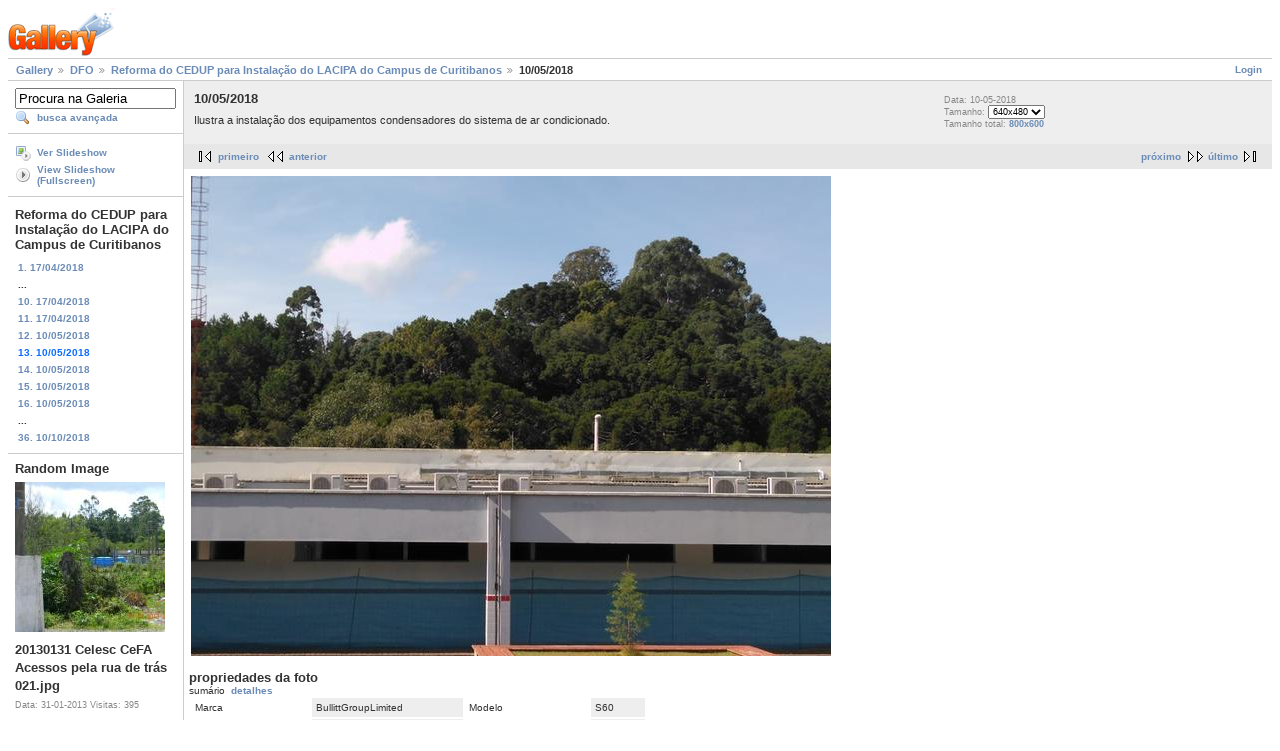

--- FILE ---
content_type: text/html; charset=UTF-8
request_url: https://galeria.ufsc.br/DFO/reformacedup/2_001.jpg.html
body_size: 3163
content:
<!DOCTYPE html PUBLIC "-//W3C//DTD XHTML 1.0 Strict//EN" "http://www.w3.org/TR/xhtml1/DTD/xhtml1-strict.dtd">
<html lang="pt-BR" xmlns="http://www.w3.org/1999/xhtml">
<head>
<link rel="stylesheet" type="text/css" href="/main.php?g2_view=imageframe.CSS&amp;g2_frames=none"/>

<link rel="stylesheet" type="text/css" href="/modules/core/data/gallery.css"/>
<link rel="stylesheet" type="text/css" href="/modules/icons/iconpacks/silk/icons.css"/>
<link rel="alternate" type="application/rss+xml" title="Photo RSS" href="/main.php?g2_view=slideshow.SlideshowMediaRss&amp;g2_itemId=159714"/>
<script type="text/javascript" src="http://galeria.ufsc.br/main.php?g2_view=core.CombinedJavascript&amp;g2_key=c6fdc04f69ad823f241169bcf2dcb841"></script>
<script type="text/javascript" src="/main.php?g2_view=slideshow.DownloadPicLens&amp;g2_file=js&amp;g2_v=1.3.1.14221"></script>
<meta http-equiv="Content-Type" content="text/html; charset=UTF-8"/>
<title>10/05/2018</title>
<link rel="stylesheet" type="text/css" href="/themes/matrix/theme.css"/>
</head>
<body class="gallery">
<div id="gallery" class="safari">
<div id="gsHeader">
<a href="/main.php"><img src="/images/galleryLogo_sm.gif"
width="107" height="48" alt=""/></a>
</div>
<div id="gsNavBar" class="gcBorder1">
<div class="gbSystemLinks">
<span class="block-core-SystemLink">
<a href="/main.php?g2_view=core.UserAdmin&amp;g2_subView=core.UserLogin&amp;g2_return=%2FDFO%2Freformacedup%2F2_001.jpg.html%3F">Login</a>
</span>



</div>
<div class="gbBreadCrumb">
<div class="block-core-BreadCrumb">
<a href="/main.php?g2_highlightId=29" class="BreadCrumb-1">
Gallery</a>
<a href="/DFO/?g2_highlightId=156171" class="BreadCrumb-2">
DFO</a>
<a href="/DFO/reformacedup/?g2_highlightId=159714" class="BreadCrumb-3">
Reforma do CEDUP para Instalação do LACIPA do Campus de Curitibanos</a>
<span class="BreadCrumb-4">
10/05/2018</span>
</div>
</div>
</div>
<table width="100%" cellspacing="0" cellpadding="0">
<tr valign="top">
<td id="gsSidebarCol">
<div id="gsSidebar" class="gcBorder1">

<div class="block-search-SearchBlock gbBlock">
<form id="search_SearchBlock" action="/main.php" method="get" onsubmit="return search_SearchBlock_checkForm()">
<div>
<input type="hidden" name="g2_return" value="/DFO/reformacedup/2_001.jpg.html"/>
<input type="hidden" name="g2_formUrl" value="/DFO/reformacedup/2_001.jpg.html"/>
<input type="hidden" name="g2_authToken" value="d546d37b15e5"/>

<input type="hidden" name="g2_view" value="search.SearchScan"/>
<input type="hidden" name="g2_form[formName]" value="search_SearchBlock"/>
<input type="text" id="searchCriteria" size="18"
name="g2_form[searchCriteria]"
value="Procura na Galeria"
onfocus="search_SearchBlock_focus()"
onblur="search_SearchBlock_blur()"
class="textbox"/>
<input type="hidden" name="g2_form[useDefaultSettings]" value="1" />
</div>
<div>
<a href="/main.php?g2_view=search.SearchScan&amp;g2_form%5BuseDefaultSettings%5D=1&amp;g2_return=%2FDFO%2Freformacedup%2F2_001.jpg.html%3F"
class="gbAdminLink gbLink-search_SearchScan advanced">busca avançada</a>
</div>
</form>
</div>
<div class="block-core-ItemLinks gbBlock">
<a href="/main.php?g2_view=slideshow.Slideshow&amp;g2_itemId=159714" onclick="var p=PicLensLite;p.setCallbacks({onNoPlugins:function(){location.href='http://galeria.ufsc.br/main.php?g2_view=slideshow.Slideshow&amp;g2_itemId=159714'}});p.setLiteURLs({swf:'http://galeria.ufsc.br/main.php?g2_view=slideshow.DownloadPicLens&amp;g2_file=swf&amp;g2_v=1.3.1.14221'});p.start({feedUrl:'http://galeria.ufsc.br/main.php?g2_view=slideshow.SlideshowMediaRss&amp;g2_itemId=159714', guid:159714, pid:'2PWfB4lurT4g', delay:10});return false" class="gbAdminLink gbLink-slideshow_Slideshow">Ver Slideshow</a>
<a href="/main.php?g2_view=slideshowapplet.SlideshowApplet&amp;g2_itemId=159714" class="gbAdminLink gbLink-slideshowapplet_SlideshowApplet">View Slideshow (Fullscreen)</a>
</div>


<div class="block-core-PeerList gbBlock">
<h3 class="parent"> Reforma do CEDUP para Instalação do LACIPA do Campus de Curitibanos </h3>
<a href="/DFO/reformacedup/1.jpg.html">
1. 17/04/2018
</a>
<span class="neck">...</span>
<a href="/DFO/reformacedup/10.jpg.html">
10. 17/04/2018
</a>
<a href="/DFO/reformacedup/11.jpg.html">
11. 17/04/2018
</a>
<a href="/DFO/reformacedup/1_001.jpg.html">
12. 10/05/2018
</a>
<span class="current">
13. 10/05/2018
</span>
<a href="/DFO/reformacedup/3_001.jpg.html">
14. 10/05/2018
</a>
<a href="/DFO/reformacedup/4_001.jpg.html">
15. 10/05/2018
</a>
<a href="/DFO/reformacedup/5_001.jpg.html">
16. 10/05/2018
</a>
<span class="neck">...</span>
<a href="/DFO/reformacedup/11_002.jpg.html">
36. 10/10/2018
</a>
</div>


<div class="block-imageblock-ImageBlock gbBlock">
<div class="one-image">
<h3> Random Image </h3>
<a href="/fazenda/2012/Celesc/20130131+Celesc+CeFA+Acessos+pela+rua+de+tr_s+021.jpg.html">

<img src="/d/60753-2/20130131+Celesc+CeFA+Acessos+pela+rua+de+tr_s+021.jpg" width="150" height="150" class="giThumbnail" alt="20130131 Celesc CeFA Acessos pela rua de trás 021.jpg"/>
 </a> <h4 class="giDescription">
20130131 Celesc CeFA Acessos pela rua de trás 021.jpg
</h4>
<p class="giInfo">
<span class="summary">
Data: 31-01-2013
</span>
<span class="summary">
Visitas: 395
</span>
</p>
</div>
</div>

</div>
</td>
<td>
<div id="gsContent">
<div class="gbBlock gcBackground1">
<table width="100%">
<tr>
<td>
<h2> 10/05/2018 </h2>
<p class="giDescription">
Ilustra a instalação dos equipamentos condensadores do sistema de ar condicionado.
</p>
</td>
<td style="width: 30%">
<div class="block-core-ItemInfo giInfo">
<div class="date summary">
Data: 10-05-2018
</div>
</div>
<div class="block-core-PhotoSizes giInfo">
Tamanho:
<select onchange="if (this.value) { newLocation = this.value; this.options[0].selected = true; location.href= newLocation; }">
<option value="/DFO/reformacedup/2_001.jpg.html?g2_imageViewsIndex=0" selected="selected">
640x480
</option>
<option value="/DFO/reformacedup/2_001.jpg.html?g2_imageViewsIndex=1">
800x600
</option>
</select>
<br/>
Tamanho total: 
<a href="/DFO/reformacedup/2_001.jpg.html?g2_imageViewsIndex=1">
800x600

</a>
<br/>
</div>
</td>
</tr>
</table>
</div>
<div class="gbBlock gcBackground2 gbNavigator">
<div class="block-core-Navigator">
<div class="next-and-last">
    <a href="/DFO/reformacedup/3_001.jpg.html" class="next">próximo</a><a href="/DFO/reformacedup/11_002.jpg.html" class="last">último</a>
</div>
<div class="first-and-previous">
<a href="/DFO/reformacedup/1.jpg.html" class="first">primeiro</a>    <a href="/DFO/reformacedup/1_001.jpg.html" class="previous">anterior</a>
</div>
</div>
</div>
<div id="gsImageView" class="gbBlock">

<a href="/DFO/reformacedup/2_001.jpg.html?g2_imageViewsIndex=1">
<img src="/d/159716-2/2_001.jpg" width="640" height="480" id="IFid1" class="ImageFrame_none" alt="10/05/2018"/>
</a>

</div>
  
<script type="text/javascript">
// <![CDATA[
function exifSwitchDetailMode(num, itemId, mode) {
url = '/main.php?g2_view=exif.SwitchDetailMode&g2_itemId=__ITEMID__&g2_mode=__MODE__&g2_blockNum=__NUM__';
document.getElementById('ExifInfoLabel' + num).innerHTML =
'Loading..';

YAHOO.util.Connect.asyncRequest('GET',
url.replace('__ITEMID__', itemId).replace('__MODE__', mode).replace('__NUM__', num),
{success: handleExifResponse, failure: handleExifFail, argument: num}, null);
return false;
}
function handleExifResponse(http) {
document.getElementById('ExifInfoBlock' + http.argument).innerHTML = http.responseText;
}
function handleExifFail(http) {
document.getElementById('ExifInfoLabel' + http.argument).innerHTML = '';
}
// ]]>
</script>
<div id="ExifInfoBlock1" class="block-exif-ExifInfo">
<h3> propriedades da foto </h3>
<div>sumário&nbsp;&nbsp;<a href="/main.php?g2_controller=exif.SwitchDetailMode&amp;g2_mode=detailed&amp;g2_return=%2FDFO%2Freformacedup%2F2_001.jpg.html%3F" onclick="return exifSwitchDetailMode(1,159714,'detailed')">detalhes</a><span id="ExifInfoLabel1" style="padding-left:1.5em"></span></div>
<table class="gbDataTable">
<tr>
<td class="gbEven">
Marca
</td>
<td class="gbOdd">
BullittGroupLimited
</td>
<td class="gbEven">
Modelo
</td>
<td class="gbOdd">
S60
</td>
</tr>
<tr>
<td class="gbEven">
Valor da Abertura
</td>
<td class="gbOdd">
f/2
</td>
<td class="gbEven">
Espaço de Cor
</td>
<td class="gbOdd">
sRGB
</td>
</tr>
<tr>
<td class="gbEven">
Programa de Exposição
</td>
<td class="gbOdd">
Unknown: 0
</td>
<td class="gbEven">
Flash
</td>
<td class="gbOdd">
No Flash
</td>
</tr>
<tr>
<td class="gbEven">
Distância Focal
</td>
<td class="gbOdd">
3,65 mm
</td>
<td class="gbEven">
ISO
</td>
<td class="gbOdd">
66
</td>
</tr>
<tr>
<td class="gbEven">
Modo do Metering
</td>
<td class="gbOdd">
Average
</td>
<td class="gbEven">
Velocidade do Obturador
</td>
<td class="gbOdd">
1/540 sec
</td>
</tr>
<tr>
<td class="gbEven">
Data/Hora
</td>
<td class="gbOdd">
qui 10 mai 2018 14:05:43 UTC
</td>
</tr>
</table>
</div>
    

<div class="gbBlock gcBackground2 gbNavigator">
<div class="block-core-Navigator">
<div class="next-and-last">
    <a href="/DFO/reformacedup/3_001.jpg.html" class="next">próximo</a><a href="/DFO/reformacedup/11_002.jpg.html" class="last">último</a>
</div>
<div class="first-and-previous">
<a href="/DFO/reformacedup/1.jpg.html" class="first">primeiro</a>    <a href="/DFO/reformacedup/1_001.jpg.html" class="previous">anterior</a>
</div>
</div>
</div>

  

</div>
</td>
</tr>
</table>
<div id="gsFooter">

<a href="http://gallery.sourceforge.net"><img src="/images/gallery.gif" alt="Powered by Gallery v2.3" title="Powered by Gallery v2.3" style="border-style: none" width="80" height="15"/></a>


</div>
  </div>
<script type="text/javascript">
// <![CDATA[
search_SearchBlock_init('Procura na Galeria', 'Please enter a search term.', 'Searching in progress, please wait!');
// ]]>
</script>


</body>
</html>